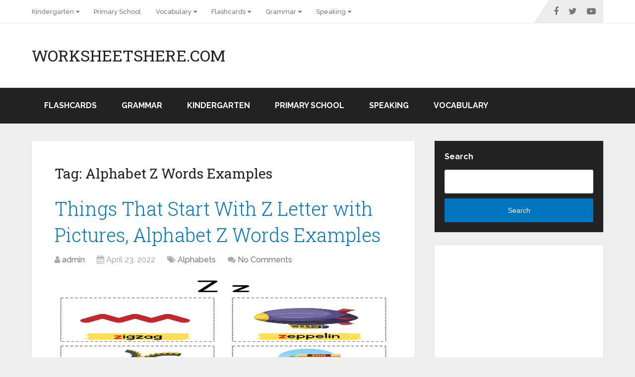

--- FILE ---
content_type: text/html; charset=UTF-8
request_url: https://worksheetshere.com/tag/alphabet-z-words-examples/
body_size: 13530
content:
<!DOCTYPE html>
<html class="no-js" lang="en-US">

<head itemscope itemtype="http://schema.org/WebSite">
	<meta charset="UTF-8">
	<!-- Always force latest IE rendering engine (even in intranet) & Chrome Frame -->
	<!--[if IE ]>
	<meta http-equiv="X-UA-Compatible" content="IE=edge,chrome=1">
	<![endif]-->
	<link rel="profile" href="http://gmpg.org/xfn/11" />
	
		
		
		
					<meta name="viewport" content="width=device-width, initial-scale=1">
			<meta name="apple-mobile-web-app-capable" content="yes">
			<meta name="apple-mobile-web-app-status-bar-style" content="black">
		
		
		<meta itemprop="name" content="WorksheetsHere.com" />

					<link rel="pingback" href="https://worksheetshere.com/xmlrpc.php" />
	<meta name='robots' content='index, follow, max-image-preview:large, max-snippet:-1, max-video-preview:-1' />
<script type="text/javascript">document.documentElement.className = document.documentElement.className.replace( /\bno-js\b/,'js' );</script>
	<!-- This site is optimized with the Yoast SEO plugin v18.3 - https://yoast.com/wordpress/plugins/seo/ -->
	<title>Alphabet Z Words Examples Archives - WorksheetsHere.com</title>
	<link rel="canonical" href="https://worksheetshere.com/tag/alphabet-z-words-examples/" />
	<meta property="og:locale" content="en_US" />
	<meta property="og:type" content="article" />
	<meta property="og:title" content="Alphabet Z Words Examples Archives - WorksheetsHere.com" />
	<meta property="og:url" content="https://worksheetshere.com/tag/alphabet-z-words-examples/" />
	<meta property="og:site_name" content="WorksheetsHere.com" />
	<meta name="twitter:card" content="summary_large_image" />
	<script type="application/ld+json" class="yoast-schema-graph">{"@context":"https://schema.org","@graph":[{"@type":"WebSite","@id":"https://worksheetshere.com/#website","url":"https://worksheetshere.com/","name":"WorksheetsHere.com","description":"All Kinds of Worksheets","potentialAction":[{"@type":"SearchAction","target":{"@type":"EntryPoint","urlTemplate":"https://worksheetshere.com/?s={search_term_string}"},"query-input":"required name=search_term_string"}],"inLanguage":"en-US"},{"@type":"CollectionPage","@id":"https://worksheetshere.com/tag/alphabet-z-words-examples/#webpage","url":"https://worksheetshere.com/tag/alphabet-z-words-examples/","name":"Alphabet Z Words Examples Archives - WorksheetsHere.com","isPartOf":{"@id":"https://worksheetshere.com/#website"},"breadcrumb":{"@id":"https://worksheetshere.com/tag/alphabet-z-words-examples/#breadcrumb"},"inLanguage":"en-US","potentialAction":[{"@type":"ReadAction","target":["https://worksheetshere.com/tag/alphabet-z-words-examples/"]}]},{"@type":"BreadcrumbList","@id":"https://worksheetshere.com/tag/alphabet-z-words-examples/#breadcrumb","itemListElement":[{"@type":"ListItem","position":1,"name":"Home","item":"https://worksheetshere.com/"},{"@type":"ListItem","position":2,"name":"Alphabet Z Words Examples"}]}]}</script>
	<!-- / Yoast SEO plugin. -->


<link rel="amphtml" href="https://worksheetshere.com/tag/alphabet-z-words-examples/amp/" /><meta name="generator" content="AMP for WP 1.0.77.42"/><link rel="alternate" type="application/rss+xml" title="WorksheetsHere.com &raquo; Feed" href="https://worksheetshere.com/feed/" />
<link rel="alternate" type="application/rss+xml" title="WorksheetsHere.com &raquo; Comments Feed" href="https://worksheetshere.com/comments/feed/" />
<link rel="alternate" type="application/rss+xml" title="WorksheetsHere.com &raquo; Alphabet Z Words Examples Tag Feed" href="https://worksheetshere.com/tag/alphabet-z-words-examples/feed/" />
<style id='wp-img-auto-sizes-contain-inline-css' type='text/css'>
img:is([sizes=auto i],[sizes^="auto," i]){contain-intrinsic-size:3000px 1500px}
/*# sourceURL=wp-img-auto-sizes-contain-inline-css */
</style>
<style id='wp-emoji-styles-inline-css' type='text/css'>

	img.wp-smiley, img.emoji {
		display: inline !important;
		border: none !important;
		box-shadow: none !important;
		height: 1em !important;
		width: 1em !important;
		margin: 0 0.07em !important;
		vertical-align: -0.1em !important;
		background: none !important;
		padding: 0 !important;
	}
/*# sourceURL=wp-emoji-styles-inline-css */
</style>
<style id='wp-block-library-inline-css' type='text/css'>
:root{--wp-block-synced-color:#7a00df;--wp-block-synced-color--rgb:122,0,223;--wp-bound-block-color:var(--wp-block-synced-color);--wp-editor-canvas-background:#ddd;--wp-admin-theme-color:#007cba;--wp-admin-theme-color--rgb:0,124,186;--wp-admin-theme-color-darker-10:#006ba1;--wp-admin-theme-color-darker-10--rgb:0,107,160.5;--wp-admin-theme-color-darker-20:#005a87;--wp-admin-theme-color-darker-20--rgb:0,90,135;--wp-admin-border-width-focus:2px}@media (min-resolution:192dpi){:root{--wp-admin-border-width-focus:1.5px}}.wp-element-button{cursor:pointer}:root .has-very-light-gray-background-color{background-color:#eee}:root .has-very-dark-gray-background-color{background-color:#313131}:root .has-very-light-gray-color{color:#eee}:root .has-very-dark-gray-color{color:#313131}:root .has-vivid-green-cyan-to-vivid-cyan-blue-gradient-background{background:linear-gradient(135deg,#00d084,#0693e3)}:root .has-purple-crush-gradient-background{background:linear-gradient(135deg,#34e2e4,#4721fb 50%,#ab1dfe)}:root .has-hazy-dawn-gradient-background{background:linear-gradient(135deg,#faaca8,#dad0ec)}:root .has-subdued-olive-gradient-background{background:linear-gradient(135deg,#fafae1,#67a671)}:root .has-atomic-cream-gradient-background{background:linear-gradient(135deg,#fdd79a,#004a59)}:root .has-nightshade-gradient-background{background:linear-gradient(135deg,#330968,#31cdcf)}:root .has-midnight-gradient-background{background:linear-gradient(135deg,#020381,#2874fc)}:root{--wp--preset--font-size--normal:16px;--wp--preset--font-size--huge:42px}.has-regular-font-size{font-size:1em}.has-larger-font-size{font-size:2.625em}.has-normal-font-size{font-size:var(--wp--preset--font-size--normal)}.has-huge-font-size{font-size:var(--wp--preset--font-size--huge)}.has-text-align-center{text-align:center}.has-text-align-left{text-align:left}.has-text-align-right{text-align:right}.has-fit-text{white-space:nowrap!important}#end-resizable-editor-section{display:none}.aligncenter{clear:both}.items-justified-left{justify-content:flex-start}.items-justified-center{justify-content:center}.items-justified-right{justify-content:flex-end}.items-justified-space-between{justify-content:space-between}.screen-reader-text{border:0;clip-path:inset(50%);height:1px;margin:-1px;overflow:hidden;padding:0;position:absolute;width:1px;word-wrap:normal!important}.screen-reader-text:focus{background-color:#ddd;clip-path:none;color:#444;display:block;font-size:1em;height:auto;left:5px;line-height:normal;padding:15px 23px 14px;text-decoration:none;top:5px;width:auto;z-index:100000}html :where(.has-border-color){border-style:solid}html :where([style*=border-top-color]){border-top-style:solid}html :where([style*=border-right-color]){border-right-style:solid}html :where([style*=border-bottom-color]){border-bottom-style:solid}html :where([style*=border-left-color]){border-left-style:solid}html :where([style*=border-width]){border-style:solid}html :where([style*=border-top-width]){border-top-style:solid}html :where([style*=border-right-width]){border-right-style:solid}html :where([style*=border-bottom-width]){border-bottom-style:solid}html :where([style*=border-left-width]){border-left-style:solid}html :where(img[class*=wp-image-]){height:auto;max-width:100%}:where(figure){margin:0 0 1em}html :where(.is-position-sticky){--wp-admin--admin-bar--position-offset:var(--wp-admin--admin-bar--height,0px)}@media screen and (max-width:600px){html :where(.is-position-sticky){--wp-admin--admin-bar--position-offset:0px}}

/*# sourceURL=wp-block-library-inline-css */
</style><style id='wp-block-categories-inline-css' type='text/css'>
.wp-block-categories{box-sizing:border-box}.wp-block-categories.alignleft{margin-right:2em}.wp-block-categories.alignright{margin-left:2em}.wp-block-categories.wp-block-categories-dropdown.aligncenter{text-align:center}.wp-block-categories .wp-block-categories__label{display:block;width:100%}
/*# sourceURL=https://worksheetshere.com/wp-includes/blocks/categories/style.min.css */
</style>
<style id='wp-block-heading-inline-css' type='text/css'>
h1:where(.wp-block-heading).has-background,h2:where(.wp-block-heading).has-background,h3:where(.wp-block-heading).has-background,h4:where(.wp-block-heading).has-background,h5:where(.wp-block-heading).has-background,h6:where(.wp-block-heading).has-background{padding:1.25em 2.375em}h1.has-text-align-left[style*=writing-mode]:where([style*=vertical-lr]),h1.has-text-align-right[style*=writing-mode]:where([style*=vertical-rl]),h2.has-text-align-left[style*=writing-mode]:where([style*=vertical-lr]),h2.has-text-align-right[style*=writing-mode]:where([style*=vertical-rl]),h3.has-text-align-left[style*=writing-mode]:where([style*=vertical-lr]),h3.has-text-align-right[style*=writing-mode]:where([style*=vertical-rl]),h4.has-text-align-left[style*=writing-mode]:where([style*=vertical-lr]),h4.has-text-align-right[style*=writing-mode]:where([style*=vertical-rl]),h5.has-text-align-left[style*=writing-mode]:where([style*=vertical-lr]),h5.has-text-align-right[style*=writing-mode]:where([style*=vertical-rl]),h6.has-text-align-left[style*=writing-mode]:where([style*=vertical-lr]),h6.has-text-align-right[style*=writing-mode]:where([style*=vertical-rl]){rotate:180deg}
/*# sourceURL=https://worksheetshere.com/wp-includes/blocks/heading/style.min.css */
</style>
<style id='wp-block-search-inline-css' type='text/css'>
.wp-block-search__button{margin-left:10px;word-break:normal}.wp-block-search__button.has-icon{line-height:0}.wp-block-search__button svg{height:1.25em;min-height:24px;min-width:24px;width:1.25em;fill:currentColor;vertical-align:text-bottom}:where(.wp-block-search__button){border:1px solid #ccc;padding:6px 10px}.wp-block-search__inside-wrapper{display:flex;flex:auto;flex-wrap:nowrap;max-width:100%}.wp-block-search__label{width:100%}.wp-block-search.wp-block-search__button-only .wp-block-search__button{box-sizing:border-box;display:flex;flex-shrink:0;justify-content:center;margin-left:0;max-width:100%}.wp-block-search.wp-block-search__button-only .wp-block-search__inside-wrapper{min-width:0!important;transition-property:width}.wp-block-search.wp-block-search__button-only .wp-block-search__input{flex-basis:100%;transition-duration:.3s}.wp-block-search.wp-block-search__button-only.wp-block-search__searchfield-hidden,.wp-block-search.wp-block-search__button-only.wp-block-search__searchfield-hidden .wp-block-search__inside-wrapper{overflow:hidden}.wp-block-search.wp-block-search__button-only.wp-block-search__searchfield-hidden .wp-block-search__input{border-left-width:0!important;border-right-width:0!important;flex-basis:0;flex-grow:0;margin:0;min-width:0!important;padding-left:0!important;padding-right:0!important;width:0!important}:where(.wp-block-search__input){appearance:none;border:1px solid #949494;flex-grow:1;font-family:inherit;font-size:inherit;font-style:inherit;font-weight:inherit;letter-spacing:inherit;line-height:inherit;margin-left:0;margin-right:0;min-width:3rem;padding:8px;text-decoration:unset!important;text-transform:inherit}:where(.wp-block-search__button-inside .wp-block-search__inside-wrapper){background-color:#fff;border:1px solid #949494;box-sizing:border-box;padding:4px}:where(.wp-block-search__button-inside .wp-block-search__inside-wrapper) .wp-block-search__input{border:none;border-radius:0;padding:0 4px}:where(.wp-block-search__button-inside .wp-block-search__inside-wrapper) .wp-block-search__input:focus{outline:none}:where(.wp-block-search__button-inside .wp-block-search__inside-wrapper) :where(.wp-block-search__button){padding:4px 8px}.wp-block-search.aligncenter .wp-block-search__inside-wrapper{margin:auto}.wp-block[data-align=right] .wp-block-search.wp-block-search__button-only .wp-block-search__inside-wrapper{float:right}
/*# sourceURL=https://worksheetshere.com/wp-includes/blocks/search/style.min.css */
</style>
<style id='wp-block-search-theme-inline-css' type='text/css'>
.wp-block-search .wp-block-search__label{font-weight:700}.wp-block-search__button{border:1px solid #ccc;padding:.375em .625em}
/*# sourceURL=https://worksheetshere.com/wp-includes/blocks/search/theme.min.css */
</style>
<style id='wp-block-group-inline-css' type='text/css'>
.wp-block-group{box-sizing:border-box}:where(.wp-block-group.wp-block-group-is-layout-constrained){position:relative}
/*# sourceURL=https://worksheetshere.com/wp-includes/blocks/group/style.min.css */
</style>
<style id='wp-block-group-theme-inline-css' type='text/css'>
:where(.wp-block-group.has-background){padding:1.25em 2.375em}
/*# sourceURL=https://worksheetshere.com/wp-includes/blocks/group/theme.min.css */
</style>
<style id='global-styles-inline-css' type='text/css'>
:root{--wp--preset--aspect-ratio--square: 1;--wp--preset--aspect-ratio--4-3: 4/3;--wp--preset--aspect-ratio--3-4: 3/4;--wp--preset--aspect-ratio--3-2: 3/2;--wp--preset--aspect-ratio--2-3: 2/3;--wp--preset--aspect-ratio--16-9: 16/9;--wp--preset--aspect-ratio--9-16: 9/16;--wp--preset--color--black: #000000;--wp--preset--color--cyan-bluish-gray: #abb8c3;--wp--preset--color--white: #ffffff;--wp--preset--color--pale-pink: #f78da7;--wp--preset--color--vivid-red: #cf2e2e;--wp--preset--color--luminous-vivid-orange: #ff6900;--wp--preset--color--luminous-vivid-amber: #fcb900;--wp--preset--color--light-green-cyan: #7bdcb5;--wp--preset--color--vivid-green-cyan: #00d084;--wp--preset--color--pale-cyan-blue: #8ed1fc;--wp--preset--color--vivid-cyan-blue: #0693e3;--wp--preset--color--vivid-purple: #9b51e0;--wp--preset--gradient--vivid-cyan-blue-to-vivid-purple: linear-gradient(135deg,rgb(6,147,227) 0%,rgb(155,81,224) 100%);--wp--preset--gradient--light-green-cyan-to-vivid-green-cyan: linear-gradient(135deg,rgb(122,220,180) 0%,rgb(0,208,130) 100%);--wp--preset--gradient--luminous-vivid-amber-to-luminous-vivid-orange: linear-gradient(135deg,rgb(252,185,0) 0%,rgb(255,105,0) 100%);--wp--preset--gradient--luminous-vivid-orange-to-vivid-red: linear-gradient(135deg,rgb(255,105,0) 0%,rgb(207,46,46) 100%);--wp--preset--gradient--very-light-gray-to-cyan-bluish-gray: linear-gradient(135deg,rgb(238,238,238) 0%,rgb(169,184,195) 100%);--wp--preset--gradient--cool-to-warm-spectrum: linear-gradient(135deg,rgb(74,234,220) 0%,rgb(151,120,209) 20%,rgb(207,42,186) 40%,rgb(238,44,130) 60%,rgb(251,105,98) 80%,rgb(254,248,76) 100%);--wp--preset--gradient--blush-light-purple: linear-gradient(135deg,rgb(255,206,236) 0%,rgb(152,150,240) 100%);--wp--preset--gradient--blush-bordeaux: linear-gradient(135deg,rgb(254,205,165) 0%,rgb(254,45,45) 50%,rgb(107,0,62) 100%);--wp--preset--gradient--luminous-dusk: linear-gradient(135deg,rgb(255,203,112) 0%,rgb(199,81,192) 50%,rgb(65,88,208) 100%);--wp--preset--gradient--pale-ocean: linear-gradient(135deg,rgb(255,245,203) 0%,rgb(182,227,212) 50%,rgb(51,167,181) 100%);--wp--preset--gradient--electric-grass: linear-gradient(135deg,rgb(202,248,128) 0%,rgb(113,206,126) 100%);--wp--preset--gradient--midnight: linear-gradient(135deg,rgb(2,3,129) 0%,rgb(40,116,252) 100%);--wp--preset--font-size--small: 13px;--wp--preset--font-size--medium: 20px;--wp--preset--font-size--large: 36px;--wp--preset--font-size--x-large: 42px;--wp--preset--spacing--20: 0.44rem;--wp--preset--spacing--30: 0.67rem;--wp--preset--spacing--40: 1rem;--wp--preset--spacing--50: 1.5rem;--wp--preset--spacing--60: 2.25rem;--wp--preset--spacing--70: 3.38rem;--wp--preset--spacing--80: 5.06rem;--wp--preset--shadow--natural: 6px 6px 9px rgba(0, 0, 0, 0.2);--wp--preset--shadow--deep: 12px 12px 50px rgba(0, 0, 0, 0.4);--wp--preset--shadow--sharp: 6px 6px 0px rgba(0, 0, 0, 0.2);--wp--preset--shadow--outlined: 6px 6px 0px -3px rgb(255, 255, 255), 6px 6px rgb(0, 0, 0);--wp--preset--shadow--crisp: 6px 6px 0px rgb(0, 0, 0);}:where(.is-layout-flex){gap: 0.5em;}:where(.is-layout-grid){gap: 0.5em;}body .is-layout-flex{display: flex;}.is-layout-flex{flex-wrap: wrap;align-items: center;}.is-layout-flex > :is(*, div){margin: 0;}body .is-layout-grid{display: grid;}.is-layout-grid > :is(*, div){margin: 0;}:where(.wp-block-columns.is-layout-flex){gap: 2em;}:where(.wp-block-columns.is-layout-grid){gap: 2em;}:where(.wp-block-post-template.is-layout-flex){gap: 1.25em;}:where(.wp-block-post-template.is-layout-grid){gap: 1.25em;}.has-black-color{color: var(--wp--preset--color--black) !important;}.has-cyan-bluish-gray-color{color: var(--wp--preset--color--cyan-bluish-gray) !important;}.has-white-color{color: var(--wp--preset--color--white) !important;}.has-pale-pink-color{color: var(--wp--preset--color--pale-pink) !important;}.has-vivid-red-color{color: var(--wp--preset--color--vivid-red) !important;}.has-luminous-vivid-orange-color{color: var(--wp--preset--color--luminous-vivid-orange) !important;}.has-luminous-vivid-amber-color{color: var(--wp--preset--color--luminous-vivid-amber) !important;}.has-light-green-cyan-color{color: var(--wp--preset--color--light-green-cyan) !important;}.has-vivid-green-cyan-color{color: var(--wp--preset--color--vivid-green-cyan) !important;}.has-pale-cyan-blue-color{color: var(--wp--preset--color--pale-cyan-blue) !important;}.has-vivid-cyan-blue-color{color: var(--wp--preset--color--vivid-cyan-blue) !important;}.has-vivid-purple-color{color: var(--wp--preset--color--vivid-purple) !important;}.has-black-background-color{background-color: var(--wp--preset--color--black) !important;}.has-cyan-bluish-gray-background-color{background-color: var(--wp--preset--color--cyan-bluish-gray) !important;}.has-white-background-color{background-color: var(--wp--preset--color--white) !important;}.has-pale-pink-background-color{background-color: var(--wp--preset--color--pale-pink) !important;}.has-vivid-red-background-color{background-color: var(--wp--preset--color--vivid-red) !important;}.has-luminous-vivid-orange-background-color{background-color: var(--wp--preset--color--luminous-vivid-orange) !important;}.has-luminous-vivid-amber-background-color{background-color: var(--wp--preset--color--luminous-vivid-amber) !important;}.has-light-green-cyan-background-color{background-color: var(--wp--preset--color--light-green-cyan) !important;}.has-vivid-green-cyan-background-color{background-color: var(--wp--preset--color--vivid-green-cyan) !important;}.has-pale-cyan-blue-background-color{background-color: var(--wp--preset--color--pale-cyan-blue) !important;}.has-vivid-cyan-blue-background-color{background-color: var(--wp--preset--color--vivid-cyan-blue) !important;}.has-vivid-purple-background-color{background-color: var(--wp--preset--color--vivid-purple) !important;}.has-black-border-color{border-color: var(--wp--preset--color--black) !important;}.has-cyan-bluish-gray-border-color{border-color: var(--wp--preset--color--cyan-bluish-gray) !important;}.has-white-border-color{border-color: var(--wp--preset--color--white) !important;}.has-pale-pink-border-color{border-color: var(--wp--preset--color--pale-pink) !important;}.has-vivid-red-border-color{border-color: var(--wp--preset--color--vivid-red) !important;}.has-luminous-vivid-orange-border-color{border-color: var(--wp--preset--color--luminous-vivid-orange) !important;}.has-luminous-vivid-amber-border-color{border-color: var(--wp--preset--color--luminous-vivid-amber) !important;}.has-light-green-cyan-border-color{border-color: var(--wp--preset--color--light-green-cyan) !important;}.has-vivid-green-cyan-border-color{border-color: var(--wp--preset--color--vivid-green-cyan) !important;}.has-pale-cyan-blue-border-color{border-color: var(--wp--preset--color--pale-cyan-blue) !important;}.has-vivid-cyan-blue-border-color{border-color: var(--wp--preset--color--vivid-cyan-blue) !important;}.has-vivid-purple-border-color{border-color: var(--wp--preset--color--vivid-purple) !important;}.has-vivid-cyan-blue-to-vivid-purple-gradient-background{background: var(--wp--preset--gradient--vivid-cyan-blue-to-vivid-purple) !important;}.has-light-green-cyan-to-vivid-green-cyan-gradient-background{background: var(--wp--preset--gradient--light-green-cyan-to-vivid-green-cyan) !important;}.has-luminous-vivid-amber-to-luminous-vivid-orange-gradient-background{background: var(--wp--preset--gradient--luminous-vivid-amber-to-luminous-vivid-orange) !important;}.has-luminous-vivid-orange-to-vivid-red-gradient-background{background: var(--wp--preset--gradient--luminous-vivid-orange-to-vivid-red) !important;}.has-very-light-gray-to-cyan-bluish-gray-gradient-background{background: var(--wp--preset--gradient--very-light-gray-to-cyan-bluish-gray) !important;}.has-cool-to-warm-spectrum-gradient-background{background: var(--wp--preset--gradient--cool-to-warm-spectrum) !important;}.has-blush-light-purple-gradient-background{background: var(--wp--preset--gradient--blush-light-purple) !important;}.has-blush-bordeaux-gradient-background{background: var(--wp--preset--gradient--blush-bordeaux) !important;}.has-luminous-dusk-gradient-background{background: var(--wp--preset--gradient--luminous-dusk) !important;}.has-pale-ocean-gradient-background{background: var(--wp--preset--gradient--pale-ocean) !important;}.has-electric-grass-gradient-background{background: var(--wp--preset--gradient--electric-grass) !important;}.has-midnight-gradient-background{background: var(--wp--preset--gradient--midnight) !important;}.has-small-font-size{font-size: var(--wp--preset--font-size--small) !important;}.has-medium-font-size{font-size: var(--wp--preset--font-size--medium) !important;}.has-large-font-size{font-size: var(--wp--preset--font-size--large) !important;}.has-x-large-font-size{font-size: var(--wp--preset--font-size--x-large) !important;}
/*# sourceURL=global-styles-inline-css */
</style>

<style id='classic-theme-styles-inline-css' type='text/css'>
/*! This file is auto-generated */
.wp-block-button__link{color:#fff;background-color:#32373c;border-radius:9999px;box-shadow:none;text-decoration:none;padding:calc(.667em + 2px) calc(1.333em + 2px);font-size:1.125em}.wp-block-file__button{background:#32373c;color:#fff;text-decoration:none}
/*# sourceURL=/wp-includes/css/classic-themes.min.css */
</style>
<link rel='stylesheet' id='schema-stylesheet-css' href='https://worksheetshere.com/wp-content/themes/mts_schema/style.css' type='text/css' media='all' />
<style id='schema-stylesheet-inline-css' type='text/css'>

		body {background-color:#eeeeee;}
		.main-header.regular_header, .regular_header #primary-navigation .navigation ul ul li {background-color:#ffffff;}
		.main-header.logo_in_nav_header, .logo_in_nav_header #primary-navigation .navigation ul ul li {background-color:#ffffff;}
		body {background-color:#eeeeee;}
		.pace .pace-progress, #mobile-menu-wrapper ul li a:hover, .pagination .page-numbers.current, .pagination a:hover, .single .pagination a:hover .current { background: #0274BE; }
		.postauthor h5, .textwidget a, .pnavigation2 a, .sidebar.c-4-12 a:hover, footer .widget li a:hover, .sidebar.c-4-12 a:hover, .reply a, .title a:hover, .post-info a:hover, .widget .thecomment, #tabber .inside li a:hover, .readMore a:hover, .fn a, a, a:hover, #secondary-navigation .navigation ul li a:hover, .readMore a, #primary-navigation a:hover, #secondary-navigation .navigation ul .current-menu-item a, .widget .wp_review_tab_widget_content a, .sidebar .wpt_widget_content a { color:#0274BE; }
		a#pull, #commentform input#submit, #mtscontact_submit, .mts-subscribe input[type='submit'], .widget_product_search input[type='submit'], #move-to-top:hover, .currenttext, .pagination a:hover, .pagination .nav-previous a:hover, .pagination .nav-next a:hover, #load-posts a:hover, .single .pagination a:hover .currenttext, .single .pagination > .current .currenttext, #tabber ul.tabs li a.selected, .tagcloud a, .wp-block-tag-cloud a, .navigation ul .sfHover a, .woocommerce a.button, .woocommerce-page a.button, .woocommerce button.button, .woocommerce-page button.button, .woocommerce input.button, .woocommerce-page input.button, .woocommerce #respond input#submit, .woocommerce-page #respond input#submit, .woocommerce #content input.button, .woocommerce-page #content input.button, .woocommerce .bypostauthor:after, #searchsubmit, .woocommerce nav.woocommerce-pagination ul li span.current, .woocommerce-page nav.woocommerce-pagination ul li span.current, .woocommerce #content nav.woocommerce-pagination ul li span.current, .woocommerce-page #content nav.woocommerce-pagination ul li span.current, .woocommerce nav.woocommerce-pagination ul li a:hover, .woocommerce-page nav.woocommerce-pagination ul li a:hover, .woocommerce #content nav.woocommerce-pagination ul li a:hover, .woocommerce-page #content nav.woocommerce-pagination ul li a:hover, .woocommerce nav.woocommerce-pagination ul li a:focus, .woocommerce-page nav.woocommerce-pagination ul li a:focus, .woocommerce #content nav.woocommerce-pagination ul li a:focus, .woocommerce-page #content nav.woocommerce-pagination ul li a:focus, .woocommerce a.button, .woocommerce-page a.button, .woocommerce button.button, .woocommerce-page button.button, .woocommerce input.button, .woocommerce-page input.button, .woocommerce #respond input#submit, .woocommerce-page #respond input#submit, .woocommerce #content input.button, .woocommerce-page #content input.button, .latestPost-review-wrapper, .latestPost .review-type-circle.latestPost-review-wrapper, #wpmm-megamenu .review-total-only, .sbutton, #searchsubmit, .widget .wpt_widget_content #tags-tab-content ul li a, .widget .review-total-only.large-thumb, #add_payment_method .wc-proceed-to-checkout a.checkout-button, .woocommerce-cart .wc-proceed-to-checkout a.checkout-button, .woocommerce-checkout .wc-proceed-to-checkout a.checkout-button, .woocommerce #respond input#submit.alt:hover, .woocommerce a.button.alt:hover, .woocommerce button.button.alt:hover, .woocommerce input.button.alt:hover, .woocommerce #respond input#submit.alt, .woocommerce a.button.alt, .woocommerce button.button.alt, .woocommerce input.button.alt, .woocommerce-account .woocommerce-MyAccount-navigation li.is-active, .woocommerce-product-search button[type='submit'], .woocommerce .woocommerce-widget-layered-nav-dropdown__submit, .wp-block-search .wp-block-search__button { background-color:#0274BE; color: #fff!important; }
		.related-posts .title a:hover, .latestPost .title a { color: #0274BE; }
		.navigation #wpmm-megamenu .wpmm-pagination a { background-color: #0274BE!important; }
		#header .sbutton, #secondary-navigation .ajax-search-results li a:hover { color: #0274BE!important; }
		footer {background-color:#222222; }
		
		.copyrights { background-color: #ffffff; }
		.flex-control-thumbs .flex-active{ border-top:3px solid #0274BE;}
		.wpmm-megamenu-showing.wpmm-light-scheme { background-color:#0274BE!important; }
		.regular_header #header {background-color:#222222; }
		.logo_in_nav_header #header {background-color:#222222; }
		
		.shareit { top: 282px; left: auto; margin: 0 0 0 -135px; width: 90px; position: fixed; padding: 5px; border:none; border-right: 0;}
		.share-item {margin: 2px;} .shareit.modern, .shareit.circular { margin: 0 0 0 -146px }
		
		.bypostauthor > div { overflow: hidden; padding: 3%; background: #222; width: 100%; color: #AAA; box-sizing: border-box; }
		.bypostauthor:after { content: "\f044"; position: absolute; font-family: fontawesome; right: 0; top: 0; padding: 1px 10px; color: #535353; font-size: 32px; }
		
		@media screen and (max-width:865px) { #catcher { height: 0px!important } .sticky-navigation-active { position: relative!important; top: 0px!important } }
		
	
/*# sourceURL=schema-stylesheet-inline-css */
</style>
<link rel='stylesheet' id='responsive-css' href='https://worksheetshere.com/wp-content/themes/mts_schema/css/responsive.css' type='text/css' media='all' />
<link rel='stylesheet' id='fontawesome-css' href='https://worksheetshere.com/wp-content/themes/mts_schema/css/font-awesome.min.css' type='text/css' media='all' />
<script type="text/javascript" src="https://worksheetshere.com/wp-includes/js/jquery/jquery.min.js" id="jquery-core-js"></script>
<script type="text/javascript" src="https://worksheetshere.com/wp-includes/js/jquery/jquery-migrate.min.js" id="jquery-migrate-js"></script>
<link rel="https://api.w.org/" href="https://worksheetshere.com/wp-json/" /><link rel="alternate" title="JSON" type="application/json" href="https://worksheetshere.com/wp-json/wp/v2/tags/2097" /><link rel="EditURI" type="application/rsd+xml" title="RSD" href="https://worksheetshere.com/xmlrpc.php?rsd" />
<meta name="generator" content="WordPress 6.9" />
<link href="//fonts.googleapis.com/css?family=Roboto+Slab:normal|Raleway:500|Raleway:700|Roboto+Slab:300&amp;subset=latin&display=swap" rel="stylesheet" type="text/css">
<style type="text/css">
#logo a { font-family: 'Roboto Slab'; font-weight: normal; font-size: 32px; color: #222;text-transform: uppercase; }
#primary-navigation a, .mts-cart { font-family: 'Raleway'; font-weight: 500; font-size: 13px; color: #777; }
#secondary-navigation a { font-family: 'Raleway'; font-weight: 700; font-size: 16px; color: #fff;text-transform: uppercase; }
.latestPost .title a { font-family: 'Roboto Slab'; font-weight: 300; font-size: 38px; color: #0274BE; }
.single-title { font-family: 'Roboto Slab'; font-weight: 300; font-size: 38px; color: #222; }
body { font-family: 'Raleway'; font-weight: 500; font-size: 16px; color: #444444; }
#sidebar .widget h3 { font-family: 'Roboto Slab'; font-weight: normal; font-size: 20px; color: #222222;text-transform: uppercase; }
#sidebar .widget { font-family: 'Raleway'; font-weight: 500; font-size: 16px; color: #444444; }
.footer-widgets h3 { font-family: 'Roboto Slab'; font-weight: normal; font-size: 18px; color: #ffffff;text-transform: uppercase; }
.f-widget a, footer .wpt_widget_content a, footer .wp_review_tab_widget_content a, footer .wpt_tab_widget_content a, footer .widget .wp_review_tab_widget_content a { font-family: 'Raleway'; font-weight: 500; font-size: 16px; color: #999999; }
.footer-widgets, .f-widget .top-posts .comment_num, footer .meta, footer .twitter_time, footer .widget .wpt_widget_content .wpt-postmeta, footer .widget .wpt_comment_content, footer .widget .wpt_excerpt, footer .wp_review_tab_widget_content .wp-review-tab-postmeta, footer .advanced-recent-posts p, footer .popular-posts p, footer .category-posts p { font-family: 'Raleway'; font-weight: 500; font-size: 16px; color: #777777; }
#copyright-note { font-family: 'Raleway'; font-weight: 500; font-size: 14px; color: #7e7d7d; }
h1 { font-family: 'Roboto Slab'; font-weight: normal; font-size: 28px; color: #222222; }
h2 { font-family: 'Roboto Slab'; font-weight: normal; font-size: 24px; color: #222222; }
h3 { font-family: 'Roboto Slab'; font-weight: normal; font-size: 22px; color: #222222; }
h4 { font-family: 'Roboto Slab'; font-weight: normal; font-size: 20px; color: #222222; }
h5 { font-family: 'Roboto Slab'; font-weight: normal; font-size: 18px; color: #222222; }
h6 { font-family: 'Roboto Slab'; font-weight: normal; font-size: 16px; color: #222222; }
</style>
<!-- Google tag (gtag.js) -->
<script async src="https://www.googletagmanager.com/gtag/js?id=UA-223290509-1"></script>
<script>
  window.dataLayer = window.dataLayer || [];
  function gtag(){dataLayer.push(arguments);}
  gtag('js', new Date());

  gtag('config', 'UA-223290509-1');
</script>
</head>

<body id="blog" class="archive tag tag-alphabet-z-words-examples tag-2097 wp-embed-responsive wp-theme-mts_schema main" itemscope itemtype="http://schema.org/WebPage">
	<div class="main-container">
		
									<header id="site-header" class="main-header regular_header" role="banner" itemscope itemtype="http://schema.org/WPHeader">
											<div id="primary-nav">
							<div class="container">
								<div id="primary-navigation" class="primary-navigation" role="navigation" itemscope itemtype="http://schema.org/SiteNavigationElement">
									<nav class="navigation clearfix">
										<ul id="menu-menu-1" class="menu clearfix"><li id="menu-item-8" class="menu-item menu-item-type-taxonomy menu-item-object-category menu-item-has-children menu-item-8"><a href="https://worksheetshere.com/category/kindergarten/">Kindergarten</a>
<ul class="sub-menu">
	<li id="menu-item-9" class="menu-item menu-item-type-taxonomy menu-item-object-category menu-item-9"><a href="https://worksheetshere.com/category/kindergarten/alphabets/">Alphabets</a></li>
	<li id="menu-item-3023" class="menu-item menu-item-type-taxonomy menu-item-object-category menu-item-3023"><a href="https://worksheetshere.com/category/kindergarten/phonics/">Phonics</a></li>
	<li id="menu-item-10" class="menu-item menu-item-type-taxonomy menu-item-object-category menu-item-10"><a href="https://worksheetshere.com/category/kindergarten/coloring/">Coloring</a></li>
	<li id="menu-item-11" class="menu-item menu-item-type-taxonomy menu-item-object-category menu-item-11"><a href="https://worksheetshere.com/category/kindergarten/cutting/">Cutting</a></li>
	<li id="menu-item-12" class="menu-item menu-item-type-taxonomy menu-item-object-category menu-item-12"><a href="https://worksheetshere.com/category/kindergarten/drawing/">Drawing</a></li>
	<li id="menu-item-13" class="menu-item menu-item-type-taxonomy menu-item-object-category menu-item-13"><a href="https://worksheetshere.com/category/kindergarten/numbers/">Numbers</a></li>
	<li id="menu-item-190" class="menu-item menu-item-type-taxonomy menu-item-object-category menu-item-190"><a href="https://worksheetshere.com/category/kindergarten/matching/">Matching</a></li>
	<li id="menu-item-1609" class="menu-item menu-item-type-taxonomy menu-item-object-category menu-item-1609"><a href="https://worksheetshere.com/category/kindergarten/scramble/">Scramble</a></li>
	<li id="menu-item-1653" class="menu-item menu-item-type-taxonomy menu-item-object-category menu-item-1653"><a href="https://worksheetshere.com/category/kindergarten/tracing/">Tracing</a></li>
	<li id="menu-item-2146" class="menu-item menu-item-type-taxonomy menu-item-object-category menu-item-2146"><a href="https://worksheetshere.com/category/kindergarten/shadow/">Shadow</a></li>
	<li id="menu-item-3278" class="menu-item menu-item-type-taxonomy menu-item-object-category menu-item-3278"><a href="https://worksheetshere.com/category/kindergarten/missing-letters/">Missing Letters</a></li>
	<li id="menu-item-5368" class="menu-item menu-item-type-taxonomy menu-item-object-category menu-item-5368"><a href="https://worksheetshere.com/category/kindergarten/finding/">Finding</a></li>
	<li id="menu-item-5369" class="menu-item menu-item-type-taxonomy menu-item-object-category menu-item-5369"><a href="https://worksheetshere.com/category/kindergarten/shapes/">Shapes</a></li>
</ul>
</li>
<li id="menu-item-14" class="menu-item menu-item-type-taxonomy menu-item-object-category menu-item-14"><a href="https://worksheetshere.com/category/primary-school/">Primary School</a></li>
<li id="menu-item-38" class="menu-item menu-item-type-taxonomy menu-item-object-category menu-item-has-children menu-item-38"><a href="https://worksheetshere.com/category/vocabulary/">Vocabulary</a>
<ul class="sub-menu">
	<li id="menu-item-1983" class="menu-item menu-item-type-taxonomy menu-item-object-category menu-item-1983"><a href="https://worksheetshere.com/category/vocabulary/verbs/">Verbs</a></li>
	<li id="menu-item-1988" class="menu-item menu-item-type-taxonomy menu-item-object-category menu-item-1988"><a href="https://worksheetshere.com/category/vocabulary/opposites/">Opposites</a></li>
	<li id="menu-item-1989" class="menu-item menu-item-type-taxonomy menu-item-object-category menu-item-1989"><a href="https://worksheetshere.com/category/vocabulary/synonyms/">Synonyms</a></li>
	<li id="menu-item-3282" class="menu-item menu-item-type-taxonomy menu-item-object-category menu-item-3282"><a href="https://worksheetshere.com/category/vocabulary/homophones/">Homophones</a></li>
	<li id="menu-item-3283" class="menu-item menu-item-type-taxonomy menu-item-object-category menu-item-3283"><a href="https://worksheetshere.com/category/vocabulary/nouns/">Nouns</a></li>
	<li id="menu-item-4356" class="menu-item menu-item-type-taxonomy menu-item-object-category menu-item-4356"><a href="https://worksheetshere.com/category/vocabulary/adjectives/">Adjectives</a></li>
	<li id="menu-item-4357" class="menu-item menu-item-type-taxonomy menu-item-object-category menu-item-4357"><a href="https://worksheetshere.com/category/vocabulary/collocations/">Collocations</a></li>
	<li id="menu-item-5370" class="menu-item menu-item-type-taxonomy menu-item-object-category menu-item-5370"><a href="https://worksheetshere.com/category/vocabulary/animals/">Animals</a></li>
	<li id="menu-item-5371" class="menu-item menu-item-type-taxonomy menu-item-object-category menu-item-5371"><a href="https://worksheetshere.com/category/vocabulary/homophones/">Homophones</a></li>
	<li id="menu-item-5372" class="menu-item menu-item-type-taxonomy menu-item-object-category menu-item-5372"><a href="https://worksheetshere.com/category/vocabulary/symbols-and-signs/">Symbols and Signs</a></li>
</ul>
</li>
<li id="menu-item-249" class="menu-item menu-item-type-taxonomy menu-item-object-category menu-item-has-children menu-item-249"><a href="https://worksheetshere.com/category/flashcards/">Flashcards</a>
<ul class="sub-menu">
	<li id="menu-item-1990" class="menu-item menu-item-type-taxonomy menu-item-object-category menu-item-1990"><a href="https://worksheetshere.com/category/flashcards/animals-flashcards/">Animals Flashcards</a></li>
	<li id="menu-item-1991" class="menu-item menu-item-type-taxonomy menu-item-object-category menu-item-1991"><a href="https://worksheetshere.com/category/flashcards/colors-flashcards/">Colors Flashcards</a></li>
	<li id="menu-item-1992" class="menu-item menu-item-type-taxonomy menu-item-object-category menu-item-1992"><a href="https://worksheetshere.com/category/flashcards/transportation-flashcards/">Transportation Flashcards</a></li>
	<li id="menu-item-1993" class="menu-item menu-item-type-taxonomy menu-item-object-category menu-item-1993"><a href="https://worksheetshere.com/category/flashcards/sports-flashcards/">Sports Flashcards</a></li>
	<li id="menu-item-2147" class="menu-item menu-item-type-taxonomy menu-item-object-category menu-item-2147"><a href="https://worksheetshere.com/category/flashcards/school-flashcards/">School Flashcards</a></li>
	<li id="menu-item-2504" class="menu-item menu-item-type-taxonomy menu-item-object-category menu-item-2504"><a href="https://worksheetshere.com/category/flashcards/verbs-flashcards/">Verbs Flashcards</a></li>
	<li id="menu-item-2503" class="menu-item menu-item-type-taxonomy menu-item-object-category menu-item-2503"><a href="https://worksheetshere.com/category/flashcards/kitchen-tools/">Kitchen Tools</a></li>
	<li id="menu-item-3022" class="menu-item menu-item-type-taxonomy menu-item-object-category menu-item-3022"><a href="https://worksheetshere.com/category/flashcards/fruits-flashcards/">Fruits Flashcards</a></li>
	<li id="menu-item-3279" class="menu-item menu-item-type-taxonomy menu-item-object-category menu-item-3279"><a href="https://worksheetshere.com/category/flashcards/jobs-occupations-flashcards/">Jobs &amp; Occupations Flashcards</a></li>
	<li id="menu-item-4355" class="menu-item menu-item-type-taxonomy menu-item-object-category menu-item-4355"><a href="https://worksheetshere.com/category/flashcards/clothes-flashcards/">Clothes Flashcards</a></li>
</ul>
</li>
<li id="menu-item-1984" class="menu-item menu-item-type-taxonomy menu-item-object-category menu-item-has-children menu-item-1984"><a href="https://worksheetshere.com/category/grammar/">Grammar</a>
<ul class="sub-menu">
	<li id="menu-item-1985" class="menu-item menu-item-type-taxonomy menu-item-object-category menu-item-1985"><a href="https://worksheetshere.com/category/grammar/articles/">Articles</a></li>
	<li id="menu-item-1986" class="menu-item menu-item-type-taxonomy menu-item-object-category menu-item-1986"><a href="https://worksheetshere.com/category/grammar/pronouns/">Pronouns</a></li>
	<li id="menu-item-1987" class="menu-item menu-item-type-taxonomy menu-item-object-category menu-item-1987"><a href="https://worksheetshere.com/category/grammar/prepositions/">Prepositions</a></li>
	<li id="menu-item-3280" class="menu-item menu-item-type-taxonomy menu-item-object-category menu-item-3280"><a href="https://worksheetshere.com/category/grammar/sentences/">Sentences</a></li>
	<li id="menu-item-3281" class="menu-item menu-item-type-taxonomy menu-item-object-category menu-item-3281"><a href="https://worksheetshere.com/category/grammar/tenses/">Tenses</a></li>
	<li id="menu-item-5374" class="menu-item menu-item-type-taxonomy menu-item-object-category menu-item-5374"><a href="https://worksheetshere.com/category/grammar/conjunctions/">Conjunctions</a></li>
	<li id="menu-item-5375" class="menu-item menu-item-type-taxonomy menu-item-object-category menu-item-5375"><a href="https://worksheetshere.com/category/grammar/contractions/">Contractions</a></li>
	<li id="menu-item-5376" class="menu-item menu-item-type-taxonomy menu-item-object-category menu-item-5376"><a href="https://worksheetshere.com/category/grammar/modals/">Modals</a></li>
</ul>
</li>
<li id="menu-item-4354" class="menu-item menu-item-type-taxonomy menu-item-object-category menu-item-has-children menu-item-4354"><a href="https://worksheetshere.com/category/speaking/">Speaking</a>
<ul class="sub-menu">
	<li id="menu-item-5373" class="menu-item menu-item-type-taxonomy menu-item-object-category menu-item-5373"><a href="https://worksheetshere.com/category/speaking/slangs/">Slangs</a></li>
</ul>
</li>
</ul>																					<div class="header-social-icons">
																																				<a href="#" class="header-facebook" target="_blank">
														<span class="fa fa-facebook"></span>
													</a>
																																																<a href="#" class="header-twitter" target="_blank">
														<span class="fa fa-twitter"></span>
													</a>
																																																<a href="#" class="header-youtube-play" target="_blank">
														<span class="fa fa-youtube-play"></span>
													</a>
																																		</div>
																													</nav>
								</div>
							</div>
						</div>
												<div id="regular-header">
							<div class="container">
								<div class="logo-wrap">
																				<h2 id="logo" class="text-logo" itemprop="headline">
												<a href="https://worksheetshere.com">WorksheetsHere.com</a>
											</h2><!-- END #logo -->
																			</div>
																	<div class="widget-header"><script async src="https://pagead2.googlesyndication.com/pagead/js/adsbygoogle.js?client=ca-pub-8532149084245924"
     crossorigin="anonymous"></script>
<!-- worksheetshere esnek -->
<ins class="adsbygoogle"
     style="display:block"
     data-ad-client="ca-pub-8532149084245924"
     data-ad-slot="2990348000"
     data-ad-format="auto"
     data-full-width-responsive="true"></ins>
<script>
     (adsbygoogle = window.adsbygoogle || []).push({});
</script></div>
															</div>
						</div>
												<div id="header">
												<div class="container">
							
							<div id="secondary-navigation" class="secondary-navigation" role="navigation" itemscope itemtype="http://schema.org/SiteNavigationElement">
								<a href="#" id="pull" class="toggle-mobile-menu">Menu</a>
																	<nav class="navigation clearfix">
																					<ul class="menu clearfix">
													<li class="cat-item cat-item-204"><a href="https://worksheetshere.com/category/flashcards/">Flashcards</a>
<ul class='children'>
	<li class="cat-item cat-item-1061"><a href="https://worksheetshere.com/category/flashcards/animals-flashcards/">Animals Flashcards</a>
</li>
	<li class="cat-item cat-item-2270"><a href="https://worksheetshere.com/category/flashcards/clothes-flashcards/">Clothes Flashcards</a>
</li>
	<li class="cat-item cat-item-1062"><a href="https://worksheetshere.com/category/flashcards/colors-flashcards/">Colors Flashcards</a>
</li>
	<li class="cat-item cat-item-1551"><a href="https://worksheetshere.com/category/flashcards/fruits-flashcards/">Fruits Flashcards</a>
</li>
	<li class="cat-item cat-item-2694"><a href="https://worksheetshere.com/category/flashcards/home-flashcards/">Home Flashcards</a>
</li>
	<li class="cat-item cat-item-1772"><a href="https://worksheetshere.com/category/flashcards/jobs-occupations-flashcards/">Jobs &amp; Occupations Flashcards</a>
</li>
	<li class="cat-item cat-item-1336"><a href="https://worksheetshere.com/category/flashcards/kitchen-tools/">Kitchen Tools</a>
</li>
	<li class="cat-item cat-item-2523"><a href="https://worksheetshere.com/category/flashcards/musical-instruments/">Musical Instruments</a>
</li>
	<li class="cat-item cat-item-1153"><a href="https://worksheetshere.com/category/flashcards/school-flashcards/">School Flashcards</a>
</li>
	<li class="cat-item cat-item-1064"><a href="https://worksheetshere.com/category/flashcards/sports-flashcards/">Sports Flashcards</a>
</li>
	<li class="cat-item cat-item-1063"><a href="https://worksheetshere.com/category/flashcards/transportation-flashcards/">Transportation Flashcards</a>
</li>
	<li class="cat-item cat-item-2516"><a href="https://worksheetshere.com/category/flashcards/vegetables-flashcards/">Vegetables Flashcards</a>
</li>
	<li class="cat-item cat-item-1361"><a href="https://worksheetshere.com/category/flashcards/verbs-flashcards/">Verbs Flashcards</a>
</li>
</ul>
</li>
	<li class="cat-item cat-item-478"><a href="https://worksheetshere.com/category/grammar/">Grammar</a>
<ul class='children'>
	<li class="cat-item cat-item-4514"><a href="https://worksheetshere.com/category/grammar/active-passive-voice/">Active &amp; Passive Voice</a>
</li>
	<li class="cat-item cat-item-1056"><a href="https://worksheetshere.com/category/grammar/articles/">Articles</a>
</li>
	<li class="cat-item cat-item-4907"><a href="https://worksheetshere.com/category/grammar/conditionals/">Conditionals</a>
</li>
	<li class="cat-item cat-item-3027"><a href="https://worksheetshere.com/category/grammar/conjunctions/">Conjunctions</a>
</li>
	<li class="cat-item cat-item-2613"><a href="https://worksheetshere.com/category/grammar/contractions/">Contractions</a>
</li>
	<li class="cat-item cat-item-4646"><a href="https://worksheetshere.com/category/grammar/determiners/">Determiners</a>
</li>
	<li class="cat-item cat-item-4872"><a href="https://worksheetshere.com/category/grammar/direct-indirect-speech/">Direct &amp; Indirect Speech</a>
</li>
	<li class="cat-item cat-item-4085"><a href="https://worksheetshere.com/category/grammar/gerund-infinitive/">Gerund &amp; Infinitive</a>
</li>
	<li class="cat-item cat-item-2877"><a href="https://worksheetshere.com/category/grammar/modals/">Modals</a>
</li>
	<li class="cat-item cat-item-3675"><a href="https://worksheetshere.com/category/grammar/prefixes-suffixes/">Prefixes &amp; Suffixes</a>
</li>
	<li class="cat-item cat-item-1058"><a href="https://worksheetshere.com/category/grammar/prepositions/">Prepositions</a>
</li>
	<li class="cat-item cat-item-1057"><a href="https://worksheetshere.com/category/grammar/pronouns/">Pronouns</a>
</li>
	<li class="cat-item cat-item-4617"><a href="https://worksheetshere.com/category/grammar/quantifiers/">Quantifiers</a>
</li>
	<li class="cat-item cat-item-1780"><a href="https://worksheetshere.com/category/grammar/sentences/">Sentences</a>
</li>
	<li class="cat-item cat-item-1768"><a href="https://worksheetshere.com/category/grammar/tenses/">Tenses</a>
</li>
</ul>
</li>
	<li class="cat-item cat-item-1"><a href="https://worksheetshere.com/category/kindergarten/">Kindergarten</a>
<ul class='children'>
	<li class="cat-item cat-item-4"><a href="https://worksheetshere.com/category/kindergarten/alphabets/">Alphabets</a>
</li>
	<li class="cat-item cat-item-7"><a href="https://worksheetshere.com/category/kindergarten/coloring/">Coloring</a>
</li>
	<li class="cat-item cat-item-8"><a href="https://worksheetshere.com/category/kindergarten/cutting/">Cutting</a>
</li>
	<li class="cat-item cat-item-6"><a href="https://worksheetshere.com/category/kindergarten/drawing/">Drawing</a>
</li>
	<li class="cat-item cat-item-2885"><a href="https://worksheetshere.com/category/kindergarten/finding/">Finding</a>
</li>
	<li class="cat-item cat-item-150"><a href="https://worksheetshere.com/category/kindergarten/matching/">Matching</a>
</li>
	<li class="cat-item cat-item-3639"><a href="https://worksheetshere.com/category/kindergarten/math/">Math</a>
</li>
	<li class="cat-item cat-item-1853"><a href="https://worksheetshere.com/category/kindergarten/missing-letters/">Missing Letters</a>
</li>
	<li class="cat-item cat-item-5"><a href="https://worksheetshere.com/category/kindergarten/numbers/">Numbers</a>
</li>
	<li class="cat-item cat-item-1681"><a href="https://worksheetshere.com/category/kindergarten/phonics/">Phonics</a>
</li>
	<li class="cat-item cat-item-674"><a href="https://worksheetshere.com/category/kindergarten/scramble/">Scramble</a>
</li>
	<li class="cat-item cat-item-1138"><a href="https://worksheetshere.com/category/kindergarten/shadow/">Shadow</a>
</li>
	<li class="cat-item cat-item-2827"><a href="https://worksheetshere.com/category/kindergarten/shapes/">Shapes</a>
</li>
	<li class="cat-item cat-item-854"><a href="https://worksheetshere.com/category/kindergarten/tracing/">Tracing</a>
</li>
	<li class="cat-item cat-item-3181"><a href="https://worksheetshere.com/category/kindergarten/vowels/">Vowels</a>
</li>
</ul>
</li>
	<li class="cat-item cat-item-3"><a href="https://worksheetshere.com/category/primary-school/">Primary School</a>
</li>
	<li class="cat-item cat-item-316"><a href="https://worksheetshere.com/category/speaking/">Speaking</a>
<ul class='children'>
	<li class="cat-item cat-item-4876"><a href="https://worksheetshere.com/category/speaking/interjections/">Interjections</a>
</li>
	<li class="cat-item cat-item-3945"><a href="https://worksheetshere.com/category/speaking/phrases/">Phrases</a>
</li>
	<li class="cat-item cat-item-3081"><a href="https://worksheetshere.com/category/speaking/slangs/">Slangs</a>
</li>
	<li class="cat-item cat-item-3430"><a href="https://worksheetshere.com/category/speaking/ways-to-say/">Ways to Say</a>
</li>
</ul>
</li>
	<li class="cat-item cat-item-21"><a href="https://worksheetshere.com/category/vocabulary/">Vocabulary</a>
<ul class='children'>
	<li class="cat-item cat-item-3565"><a href="https://worksheetshere.com/category/vocabulary/abbreviations/">Abbreviations</a>
</li>
	<li class="cat-item cat-item-2285"><a href="https://worksheetshere.com/category/vocabulary/adjectives/">Adjectives</a>
</li>
	<li class="cat-item cat-item-3434"><a href="https://worksheetshere.com/category/vocabulary/adverbs/">Adverbs</a>
</li>
	<li class="cat-item cat-item-2605"><a href="https://worksheetshere.com/category/vocabulary/animals/">Animals</a>
</li>
	<li class="cat-item cat-item-3569"><a href="https://worksheetshere.com/category/vocabulary/collective-nouns/">Collective Nouns</a>
</li>
	<li class="cat-item cat-item-2288"><a href="https://worksheetshere.com/category/vocabulary/collocations/">Collocations</a>
</li>
	<li class="cat-item cat-item-4884"><a href="https://worksheetshere.com/category/vocabulary/compound-words/">Compound Words</a>
</li>
	<li class="cat-item cat-item-3871"><a href="https://worksheetshere.com/category/vocabulary/homonyms/">Homonyms</a>
</li>
	<li class="cat-item cat-item-1526"><a href="https://worksheetshere.com/category/vocabulary/homophones/">Homophones</a>
</li>
	<li class="cat-item cat-item-3618"><a href="https://worksheetshere.com/category/vocabulary/idioms/">Idioms</a>
</li>
	<li class="cat-item cat-item-1376"><a href="https://worksheetshere.com/category/vocabulary/nouns/">Nouns</a>
</li>
	<li class="cat-item cat-item-1059"><a href="https://worksheetshere.com/category/vocabulary/opposites/">Opposites</a>
</li>
	<li class="cat-item cat-item-3516"><a href="https://worksheetshere.com/category/vocabulary/phrasal-verbs/">Phrasal Verbs</a>
</li>
	<li class="cat-item cat-item-4705"><a href="https://worksheetshere.com/category/vocabulary/silent-letters/">Silent Letters</a>
</li>
	<li class="cat-item cat-item-2823"><a href="https://worksheetshere.com/category/vocabulary/symbols-and-signs/">Symbols and Signs</a>
</li>
	<li class="cat-item cat-item-1060"><a href="https://worksheetshere.com/category/vocabulary/synonyms/">Synonyms</a>
</li>
	<li class="cat-item cat-item-1055"><a href="https://worksheetshere.com/category/vocabulary/verbs/">Verbs</a>
</li>
</ul>
</li>
											</ul>
																				</nav>
									<nav class="navigation mobile-only clearfix mobile-menu-wrapper">
										<ul id="menu-menu-2" class="menu clearfix"><li class="menu-item menu-item-type-taxonomy menu-item-object-category menu-item-has-children menu-item-8"><a href="https://worksheetshere.com/category/kindergarten/">Kindergarten</a>
<ul class="sub-menu">
	<li class="menu-item menu-item-type-taxonomy menu-item-object-category menu-item-9"><a href="https://worksheetshere.com/category/kindergarten/alphabets/">Alphabets</a></li>
	<li class="menu-item menu-item-type-taxonomy menu-item-object-category menu-item-3023"><a href="https://worksheetshere.com/category/kindergarten/phonics/">Phonics</a></li>
	<li class="menu-item menu-item-type-taxonomy menu-item-object-category menu-item-10"><a href="https://worksheetshere.com/category/kindergarten/coloring/">Coloring</a></li>
	<li class="menu-item menu-item-type-taxonomy menu-item-object-category menu-item-11"><a href="https://worksheetshere.com/category/kindergarten/cutting/">Cutting</a></li>
	<li class="menu-item menu-item-type-taxonomy menu-item-object-category menu-item-12"><a href="https://worksheetshere.com/category/kindergarten/drawing/">Drawing</a></li>
	<li class="menu-item menu-item-type-taxonomy menu-item-object-category menu-item-13"><a href="https://worksheetshere.com/category/kindergarten/numbers/">Numbers</a></li>
	<li class="menu-item menu-item-type-taxonomy menu-item-object-category menu-item-190"><a href="https://worksheetshere.com/category/kindergarten/matching/">Matching</a></li>
	<li class="menu-item menu-item-type-taxonomy menu-item-object-category menu-item-1609"><a href="https://worksheetshere.com/category/kindergarten/scramble/">Scramble</a></li>
	<li class="menu-item menu-item-type-taxonomy menu-item-object-category menu-item-1653"><a href="https://worksheetshere.com/category/kindergarten/tracing/">Tracing</a></li>
	<li class="menu-item menu-item-type-taxonomy menu-item-object-category menu-item-2146"><a href="https://worksheetshere.com/category/kindergarten/shadow/">Shadow</a></li>
	<li class="menu-item menu-item-type-taxonomy menu-item-object-category menu-item-3278"><a href="https://worksheetshere.com/category/kindergarten/missing-letters/">Missing Letters</a></li>
	<li class="menu-item menu-item-type-taxonomy menu-item-object-category menu-item-5368"><a href="https://worksheetshere.com/category/kindergarten/finding/">Finding</a></li>
	<li class="menu-item menu-item-type-taxonomy menu-item-object-category menu-item-5369"><a href="https://worksheetshere.com/category/kindergarten/shapes/">Shapes</a></li>
</ul>
</li>
<li class="menu-item menu-item-type-taxonomy menu-item-object-category menu-item-14"><a href="https://worksheetshere.com/category/primary-school/">Primary School</a></li>
<li class="menu-item menu-item-type-taxonomy menu-item-object-category menu-item-has-children menu-item-38"><a href="https://worksheetshere.com/category/vocabulary/">Vocabulary</a>
<ul class="sub-menu">
	<li class="menu-item menu-item-type-taxonomy menu-item-object-category menu-item-1983"><a href="https://worksheetshere.com/category/vocabulary/verbs/">Verbs</a></li>
	<li class="menu-item menu-item-type-taxonomy menu-item-object-category menu-item-1988"><a href="https://worksheetshere.com/category/vocabulary/opposites/">Opposites</a></li>
	<li class="menu-item menu-item-type-taxonomy menu-item-object-category menu-item-1989"><a href="https://worksheetshere.com/category/vocabulary/synonyms/">Synonyms</a></li>
	<li class="menu-item menu-item-type-taxonomy menu-item-object-category menu-item-3282"><a href="https://worksheetshere.com/category/vocabulary/homophones/">Homophones</a></li>
	<li class="menu-item menu-item-type-taxonomy menu-item-object-category menu-item-3283"><a href="https://worksheetshere.com/category/vocabulary/nouns/">Nouns</a></li>
	<li class="menu-item menu-item-type-taxonomy menu-item-object-category menu-item-4356"><a href="https://worksheetshere.com/category/vocabulary/adjectives/">Adjectives</a></li>
	<li class="menu-item menu-item-type-taxonomy menu-item-object-category menu-item-4357"><a href="https://worksheetshere.com/category/vocabulary/collocations/">Collocations</a></li>
	<li class="menu-item menu-item-type-taxonomy menu-item-object-category menu-item-5370"><a href="https://worksheetshere.com/category/vocabulary/animals/">Animals</a></li>
	<li class="menu-item menu-item-type-taxonomy menu-item-object-category menu-item-5371"><a href="https://worksheetshere.com/category/vocabulary/homophones/">Homophones</a></li>
	<li class="menu-item menu-item-type-taxonomy menu-item-object-category menu-item-5372"><a href="https://worksheetshere.com/category/vocabulary/symbols-and-signs/">Symbols and Signs</a></li>
</ul>
</li>
<li class="menu-item menu-item-type-taxonomy menu-item-object-category menu-item-has-children menu-item-249"><a href="https://worksheetshere.com/category/flashcards/">Flashcards</a>
<ul class="sub-menu">
	<li class="menu-item menu-item-type-taxonomy menu-item-object-category menu-item-1990"><a href="https://worksheetshere.com/category/flashcards/animals-flashcards/">Animals Flashcards</a></li>
	<li class="menu-item menu-item-type-taxonomy menu-item-object-category menu-item-1991"><a href="https://worksheetshere.com/category/flashcards/colors-flashcards/">Colors Flashcards</a></li>
	<li class="menu-item menu-item-type-taxonomy menu-item-object-category menu-item-1992"><a href="https://worksheetshere.com/category/flashcards/transportation-flashcards/">Transportation Flashcards</a></li>
	<li class="menu-item menu-item-type-taxonomy menu-item-object-category menu-item-1993"><a href="https://worksheetshere.com/category/flashcards/sports-flashcards/">Sports Flashcards</a></li>
	<li class="menu-item menu-item-type-taxonomy menu-item-object-category menu-item-2147"><a href="https://worksheetshere.com/category/flashcards/school-flashcards/">School Flashcards</a></li>
	<li class="menu-item menu-item-type-taxonomy menu-item-object-category menu-item-2504"><a href="https://worksheetshere.com/category/flashcards/verbs-flashcards/">Verbs Flashcards</a></li>
	<li class="menu-item menu-item-type-taxonomy menu-item-object-category menu-item-2503"><a href="https://worksheetshere.com/category/flashcards/kitchen-tools/">Kitchen Tools</a></li>
	<li class="menu-item menu-item-type-taxonomy menu-item-object-category menu-item-3022"><a href="https://worksheetshere.com/category/flashcards/fruits-flashcards/">Fruits Flashcards</a></li>
	<li class="menu-item menu-item-type-taxonomy menu-item-object-category menu-item-3279"><a href="https://worksheetshere.com/category/flashcards/jobs-occupations-flashcards/">Jobs &amp; Occupations Flashcards</a></li>
	<li class="menu-item menu-item-type-taxonomy menu-item-object-category menu-item-4355"><a href="https://worksheetshere.com/category/flashcards/clothes-flashcards/">Clothes Flashcards</a></li>
</ul>
</li>
<li class="menu-item menu-item-type-taxonomy menu-item-object-category menu-item-has-children menu-item-1984"><a href="https://worksheetshere.com/category/grammar/">Grammar</a>
<ul class="sub-menu">
	<li class="menu-item menu-item-type-taxonomy menu-item-object-category menu-item-1985"><a href="https://worksheetshere.com/category/grammar/articles/">Articles</a></li>
	<li class="menu-item menu-item-type-taxonomy menu-item-object-category menu-item-1986"><a href="https://worksheetshere.com/category/grammar/pronouns/">Pronouns</a></li>
	<li class="menu-item menu-item-type-taxonomy menu-item-object-category menu-item-1987"><a href="https://worksheetshere.com/category/grammar/prepositions/">Prepositions</a></li>
	<li class="menu-item menu-item-type-taxonomy menu-item-object-category menu-item-3280"><a href="https://worksheetshere.com/category/grammar/sentences/">Sentences</a></li>
	<li class="menu-item menu-item-type-taxonomy menu-item-object-category menu-item-3281"><a href="https://worksheetshere.com/category/grammar/tenses/">Tenses</a></li>
	<li class="menu-item menu-item-type-taxonomy menu-item-object-category menu-item-5374"><a href="https://worksheetshere.com/category/grammar/conjunctions/">Conjunctions</a></li>
	<li class="menu-item menu-item-type-taxonomy menu-item-object-category menu-item-5375"><a href="https://worksheetshere.com/category/grammar/contractions/">Contractions</a></li>
	<li class="menu-item menu-item-type-taxonomy menu-item-object-category menu-item-5376"><a href="https://worksheetshere.com/category/grammar/modals/">Modals</a></li>
</ul>
</li>
<li class="menu-item menu-item-type-taxonomy menu-item-object-category menu-item-has-children menu-item-4354"><a href="https://worksheetshere.com/category/speaking/">Speaking</a>
<ul class="sub-menu">
	<li class="menu-item menu-item-type-taxonomy menu-item-object-category menu-item-5373"><a href="https://worksheetshere.com/category/speaking/slangs/">Slangs</a></li>
</ul>
</li>
</ul>									</nav>
															</div>
						</div><!--.container-->
					</div>
					</header>
					

			
<div id="page">
	<div class="article">
					<div id="content_box">
				<h1 class="postsby">
					<span>Tag: <span>Alphabet Z Words Examples</span></span>
				</h1>
										<article class="latestPost excerpt">
									<header>
			<h2 class="title front-view-title"><a href="https://worksheetshere.com/kindergarten/alphabets/things-that-start-with-z-letter-with-pictures-alphabet-z-words-examples/" title="Things That Start With Z Letter with Pictures, Alphabet Z Words Examples">Things That Start With Z Letter with Pictures, Alphabet Z Words Examples</a></h2>
						<div class="post-info">
								<span class="theauthor"><i class="fa fa-user"></i> <span><a href="https://worksheetshere.com/author/worksheethereadmin/" title="Posts by admin" rel="author">admin</a></span></span>
								<span class="thetime date updated"><i class="fa fa-calendar"></i> <span>April 23, 2022</span></span>
								<span class="thecategory"><i class="fa fa-tags"></i> <a href="https://worksheetshere.com/category/kindergarten/alphabets/" title="View all posts in Alphabets">Alphabets</a></span>
								<span class="thecomment"><i class="fa fa-comments"></i> <a href="https://worksheetshere.com/kindergarten/alphabets/things-that-start-with-z-letter-with-pictures-alphabet-z-words-examples/#respond" itemprop="interactionCount">No Comments</a></span>
							</div>
					</header>

					<a href="https://worksheetshere.com/kindergarten/alphabets/things-that-start-with-z-letter-with-pictures-alphabet-z-words-examples/" title="Things That Start With Z Letter with Pictures, Alphabet Z Words Examples" id="featured-thumbnail" class="post-image post-image-left schema-featured">
				<div class="featured-thumbnail"><img width="247" height="350" src="https://worksheetshere.com/wp-content/uploads/2022/04/Things-That-Start-With-Z-Letter-with-Pictures-Alphabet-Z-Words-Examples.png" class="attachment-schema-featured size-schema-featured wp-post-image" alt="Things That Start With Z Letter with Pictures, Alphabet Z Words Examples" title="Things That Start With Z Letter with Pictures, Alphabet Z Words Examples" loading="lazy" decoding="async" /></div>			</a>
						<div class="front-view-content">
				Things That Start With Z Letter with Pictures, Alphabet Z Words Examples			</div>
					<div class="readMore">
			<a href="https://worksheetshere.com/kindergarten/alphabets/things-that-start-with-z-letter-with-pictures-alphabet-z-words-examples/" title="Things That Start With Z Letter with Pictures, Alphabet Z Words Examples">
				[Continue Reading...]			</a>
		</div>
								</article><!--.post excerpt-->
						<div class='code-block code-block-5' style='margin: 8px auto; text-align: center; display: block; clear: both;'>
<script async src="https://pagead2.googlesyndication.com/pagead/js/adsbygoogle.js?client=ca-pub-8532149084245924"
     crossorigin="anonymous"></script>
<!-- worksheetshere esnek -->
<ins class="adsbygoogle"
     style="display:block"
     data-ad-client="ca-pub-8532149084245924"
     data-ad-slot="2990348000"
     data-ad-format="auto"
     data-full-width-responsive="true"></ins>
<script>
     (adsbygoogle = window.adsbygoogle || []).push({});
</script></div>
			</div>
				</div>
		<aside id="sidebar" class="sidebar c-4-12 mts-sidebar-sidebar" role="complementary" itemscope itemtype="http://schema.org/WPSideBar">
		<div id="block-2" class="widget widget_block widget_search"><form role="search" method="get" action="https://worksheetshere.com/" class="wp-block-search__button-outside wp-block-search__text-button wp-block-search"    ><label class="wp-block-search__label" for="wp-block-search__input-1" >Search</label><div class="wp-block-search__inside-wrapper" ><input class="wp-block-search__input" id="wp-block-search__input-1" placeholder="" value="" type="search" name="s" required /><button aria-label="Search" class="wp-block-search__button wp-element-button" type="submit" >Search</button></div></form></div><div id="block-10" class="widget widget_block"><script async src="https://pagead2.googlesyndication.com/pagead/js/adsbygoogle.js?client=ca-pub-8532149084245924"
     crossorigin="anonymous"></script>
<!-- worksheetshere dik -->
<ins class="adsbygoogle"
     style="display:block"
     data-ad-client="ca-pub-8532149084245924"
     data-ad-slot="6757917215"
     data-ad-format="auto"
     data-full-width-responsive="true"></ins>
<script>
     (adsbygoogle = window.adsbygoogle || []).push({});
</script></div><div id="block-4" class="widget widget_block">
<div class="wp-block-group"><div class="wp-block-group__inner-container is-layout-flow wp-block-group-is-layout-flow">
<h2 class="wp-block-heading">Categories</h2>
</div></div>
</div><div id="block-5" class="widget widget_block">
<div class="wp-block-group"><div class="wp-block-group__inner-container is-layout-flow wp-block-group-is-layout-flow"><ul class="wp-block-categories-list wp-block-categories">	<li class="cat-item cat-item-204"><a href="https://worksheetshere.com/category/flashcards/">Flashcards</a> (75)
<ul class='children'>
	<li class="cat-item cat-item-1061"><a href="https://worksheetshere.com/category/flashcards/animals-flashcards/">Animals Flashcards</a> (21)
</li>
	<li class="cat-item cat-item-2270"><a href="https://worksheetshere.com/category/flashcards/clothes-flashcards/">Clothes Flashcards</a> (1)
</li>
	<li class="cat-item cat-item-1062"><a href="https://worksheetshere.com/category/flashcards/colors-flashcards/">Colors Flashcards</a> (2)
</li>
	<li class="cat-item cat-item-1551"><a href="https://worksheetshere.com/category/flashcards/fruits-flashcards/">Fruits Flashcards</a> (1)
</li>
	<li class="cat-item cat-item-2694"><a href="https://worksheetshere.com/category/flashcards/home-flashcards/">Home Flashcards</a> (7)
</li>
	<li class="cat-item cat-item-1772"><a href="https://worksheetshere.com/category/flashcards/jobs-occupations-flashcards/">Jobs &amp; Occupations Flashcards</a> (2)
</li>
	<li class="cat-item cat-item-1336"><a href="https://worksheetshere.com/category/flashcards/kitchen-tools/">Kitchen Tools</a> (1)
</li>
	<li class="cat-item cat-item-2523"><a href="https://worksheetshere.com/category/flashcards/musical-instruments/">Musical Instruments</a> (1)
</li>
	<li class="cat-item cat-item-1153"><a href="https://worksheetshere.com/category/flashcards/school-flashcards/">School Flashcards</a> (2)
</li>
	<li class="cat-item cat-item-1064"><a href="https://worksheetshere.com/category/flashcards/sports-flashcards/">Sports Flashcards</a> (2)
</li>
	<li class="cat-item cat-item-1063"><a href="https://worksheetshere.com/category/flashcards/transportation-flashcards/">Transportation Flashcards</a> (1)
</li>
	<li class="cat-item cat-item-2516"><a href="https://worksheetshere.com/category/flashcards/vegetables-flashcards/">Vegetables Flashcards</a> (1)
</li>
	<li class="cat-item cat-item-1361"><a href="https://worksheetshere.com/category/flashcards/verbs-flashcards/">Verbs Flashcards</a> (5)
</li>
</ul>
</li>
	<li class="cat-item cat-item-478"><a href="https://worksheetshere.com/category/grammar/">Grammar</a> (364)
<ul class='children'>
	<li class="cat-item cat-item-4514"><a href="https://worksheetshere.com/category/grammar/active-passive-voice/">Active &amp; Passive Voice</a> (3)
</li>
	<li class="cat-item cat-item-1056"><a href="https://worksheetshere.com/category/grammar/articles/">Articles</a> (20)
</li>
	<li class="cat-item cat-item-4907"><a href="https://worksheetshere.com/category/grammar/conditionals/">Conditionals</a> (4)
</li>
	<li class="cat-item cat-item-3027"><a href="https://worksheetshere.com/category/grammar/conjunctions/">Conjunctions</a> (37)
</li>
	<li class="cat-item cat-item-2613"><a href="https://worksheetshere.com/category/grammar/contractions/">Contractions</a> (4)
</li>
	<li class="cat-item cat-item-4646"><a href="https://worksheetshere.com/category/grammar/determiners/">Determiners</a> (1)
</li>
	<li class="cat-item cat-item-4872"><a href="https://worksheetshere.com/category/grammar/direct-indirect-speech/">Direct &amp; Indirect Speech</a> (3)
</li>
	<li class="cat-item cat-item-4085"><a href="https://worksheetshere.com/category/grammar/gerund-infinitive/">Gerund &amp; Infinitive</a> (5)
</li>
	<li class="cat-item cat-item-2877"><a href="https://worksheetshere.com/category/grammar/modals/">Modals</a> (23)
</li>
	<li class="cat-item cat-item-3675"><a href="https://worksheetshere.com/category/grammar/prefixes-suffixes/">Prefixes &amp; Suffixes</a> (6)
</li>
	<li class="cat-item cat-item-1058"><a href="https://worksheetshere.com/category/grammar/prepositions/">Prepositions</a> (28)
</li>
	<li class="cat-item cat-item-1057"><a href="https://worksheetshere.com/category/grammar/pronouns/">Pronouns</a> (33)
</li>
	<li class="cat-item cat-item-4617"><a href="https://worksheetshere.com/category/grammar/quantifiers/">Quantifiers</a> (1)
</li>
	<li class="cat-item cat-item-1780"><a href="https://worksheetshere.com/category/grammar/sentences/">Sentences</a> (38)
</li>
	<li class="cat-item cat-item-1768"><a href="https://worksheetshere.com/category/grammar/tenses/">Tenses</a> (59)
</li>
</ul>
</li>
	<li class="cat-item cat-item-1"><a href="https://worksheetshere.com/category/kindergarten/">Kindergarten</a> (1,320)
<ul class='children'>
	<li class="cat-item cat-item-4"><a href="https://worksheetshere.com/category/kindergarten/alphabets/">Alphabets</a> (377)
</li>
	<li class="cat-item cat-item-7"><a href="https://worksheetshere.com/category/kindergarten/coloring/">Coloring</a> (117)
</li>
	<li class="cat-item cat-item-8"><a href="https://worksheetshere.com/category/kindergarten/cutting/">Cutting</a> (65)
</li>
	<li class="cat-item cat-item-6"><a href="https://worksheetshere.com/category/kindergarten/drawing/">Drawing</a> (27)
</li>
	<li class="cat-item cat-item-2885"><a href="https://worksheetshere.com/category/kindergarten/finding/">Finding</a> (22)
</li>
	<li class="cat-item cat-item-150"><a href="https://worksheetshere.com/category/kindergarten/matching/">Matching</a> (436)
</li>
	<li class="cat-item cat-item-3639"><a href="https://worksheetshere.com/category/kindergarten/math/">Math</a> (5)
</li>
	<li class="cat-item cat-item-1853"><a href="https://worksheetshere.com/category/kindergarten/missing-letters/">Missing Letters</a> (37)
</li>
	<li class="cat-item cat-item-5"><a href="https://worksheetshere.com/category/kindergarten/numbers/">Numbers</a> (96)
</li>
	<li class="cat-item cat-item-1681"><a href="https://worksheetshere.com/category/kindergarten/phonics/">Phonics</a> (30)
</li>
	<li class="cat-item cat-item-674"><a href="https://worksheetshere.com/category/kindergarten/scramble/">Scramble</a> (48)
</li>
	<li class="cat-item cat-item-1138"><a href="https://worksheetshere.com/category/kindergarten/shadow/">Shadow</a> (5)
</li>
	<li class="cat-item cat-item-2827"><a href="https://worksheetshere.com/category/kindergarten/shapes/">Shapes</a> (2)
</li>
	<li class="cat-item cat-item-854"><a href="https://worksheetshere.com/category/kindergarten/tracing/">Tracing</a> (137)
</li>
	<li class="cat-item cat-item-3181"><a href="https://worksheetshere.com/category/kindergarten/vowels/">Vowels</a> (7)
</li>
</ul>
</li>
	<li class="cat-item cat-item-3"><a href="https://worksheetshere.com/category/primary-school/">Primary School</a> (136)
</li>
	<li class="cat-item cat-item-316"><a href="https://worksheetshere.com/category/speaking/">Speaking</a> (79)
<ul class='children'>
	<li class="cat-item cat-item-4876"><a href="https://worksheetshere.com/category/speaking/interjections/">Interjections</a> (1)
</li>
	<li class="cat-item cat-item-3945"><a href="https://worksheetshere.com/category/speaking/phrases/">Phrases</a> (14)
</li>
	<li class="cat-item cat-item-3081"><a href="https://worksheetshere.com/category/speaking/slangs/">Slangs</a> (2)
</li>
	<li class="cat-item cat-item-3430"><a href="https://worksheetshere.com/category/speaking/ways-to-say/">Ways to Say</a> (47)
</li>
</ul>
</li>
	<li class="cat-item cat-item-21"><a href="https://worksheetshere.com/category/vocabulary/">Vocabulary</a> (492)
<ul class='children'>
	<li class="cat-item cat-item-3565"><a href="https://worksheetshere.com/category/vocabulary/abbreviations/">Abbreviations</a> (5)
</li>
	<li class="cat-item cat-item-2285"><a href="https://worksheetshere.com/category/vocabulary/adjectives/">Adjectives</a> (64)
</li>
	<li class="cat-item cat-item-3434"><a href="https://worksheetshere.com/category/vocabulary/adverbs/">Adverbs</a> (16)
</li>
	<li class="cat-item cat-item-2605"><a href="https://worksheetshere.com/category/vocabulary/animals/">Animals</a> (9)
</li>
	<li class="cat-item cat-item-3569"><a href="https://worksheetshere.com/category/vocabulary/collective-nouns/">Collective Nouns</a> (15)
</li>
	<li class="cat-item cat-item-2288"><a href="https://worksheetshere.com/category/vocabulary/collocations/">Collocations</a> (37)
</li>
	<li class="cat-item cat-item-4884"><a href="https://worksheetshere.com/category/vocabulary/compound-words/">Compound Words</a> (3)
</li>
	<li class="cat-item cat-item-3871"><a href="https://worksheetshere.com/category/vocabulary/homonyms/">Homonyms</a> (3)
</li>
	<li class="cat-item cat-item-1526"><a href="https://worksheetshere.com/category/vocabulary/homophones/">Homophones</a> (3)
</li>
	<li class="cat-item cat-item-3618"><a href="https://worksheetshere.com/category/vocabulary/idioms/">Idioms</a> (20)
</li>
	<li class="cat-item cat-item-1376"><a href="https://worksheetshere.com/category/vocabulary/nouns/">Nouns</a> (10)
</li>
	<li class="cat-item cat-item-1059"><a href="https://worksheetshere.com/category/vocabulary/opposites/">Opposites</a> (46)
</li>
	<li class="cat-item cat-item-3516"><a href="https://worksheetshere.com/category/vocabulary/phrasal-verbs/">Phrasal Verbs</a> (25)
</li>
	<li class="cat-item cat-item-4705"><a href="https://worksheetshere.com/category/vocabulary/silent-letters/">Silent Letters</a> (11)
</li>
	<li class="cat-item cat-item-2823"><a href="https://worksheetshere.com/category/vocabulary/symbols-and-signs/">Symbols and Signs</a> (5)
</li>
	<li class="cat-item cat-item-1060"><a href="https://worksheetshere.com/category/vocabulary/synonyms/">Synonyms</a> (68)
</li>
	<li class="cat-item cat-item-1055"><a href="https://worksheetshere.com/category/vocabulary/verbs/">Verbs</a> (43)
</li>
</ul>
</li>
</ul></div></div>
</div><div id="block-6" class="widget widget_block">
<div class="wp-block-group"><div class="wp-block-group__inner-container is-layout-flow wp-block-group-is-layout-flow">
<p><script async="" src="https://pagead2.googlesyndication.com/pagead/js/adsbygoogle.js?client=ca-pub-8532149084245924" crossorigin="anonymous"></script><br>
<!-- worksheetshere dik --><br>
<ins class="adsbygoogle" style="display:block" data-ad-client="ca-pub-8532149084245924" data-ad-slot="6757917215" data-ad-format="auto" data-full-width-responsive="true"></ins><br>
<script><br />
     (adsbygoogle = window.adsbygoogle || []).push({});<br />
</script></p>
</div></div>
</div>	</aside><!--#sidebar-->
	</div><!--#page-->
			<footer id="site-footer" role="contentinfo" itemscope itemtype="http://schema.org/WPFooter">
											<div class="copyrights">
					<div class="container">
								<!--start copyrights-->
		<div class="row" id="copyright-note">
				<span><a href=" https://worksheetshere.com/" title=" All Kinds of Worksheets">WorksheetsHere.com</a> Copyright &copy; 2026.</span>
		<div class="to-top">Theme by <a href="http://mythemeshop.com/" rel="nofollow">MyThemeShop</a>&nbsp;</div>
		</div>
		<!--end copyrights-->
							</div>
				</div>
						</footer><!--#site-footer-->
		</div><!--.main-container-->
	<script type="speculationrules">
{"prefetch":[{"source":"document","where":{"and":[{"href_matches":"/*"},{"not":{"href_matches":["/wp-*.php","/wp-admin/*","/wp-content/uploads/*","/wp-content/*","/wp-content/plugins/*","/wp-content/themes/mts_schema/*","/*\\?(.+)"]}},{"not":{"selector_matches":"a[rel~=\"nofollow\"]"}},{"not":{"selector_matches":".no-prefetch, .no-prefetch a"}}]},"eagerness":"conservative"}]}
</script>
<script type="text/javascript" id="customscript-js-extra">
/* <![CDATA[ */
var mts_customscript = {"responsive":"1","nav_menu":"both","lazy_load":"","lazy_load_comments":"1","desktop_sticky":"0","mobile_sticky":"0"};
//# sourceURL=customscript-js-extra
/* ]]> */
</script>
<script type="text/javascript" async="async" src="https://worksheetshere.com/wp-content/themes/mts_schema/js/customscript.js" id="customscript-js"></script>
<script id="wp-emoji-settings" type="application/json">
{"baseUrl":"https://s.w.org/images/core/emoji/17.0.2/72x72/","ext":".png","svgUrl":"https://s.w.org/images/core/emoji/17.0.2/svg/","svgExt":".svg","source":{"concatemoji":"https://worksheetshere.com/wp-includes/js/wp-emoji-release.min.js"}}
</script>
<script type="module">
/* <![CDATA[ */
/*! This file is auto-generated */
const a=JSON.parse(document.getElementById("wp-emoji-settings").textContent),o=(window._wpemojiSettings=a,"wpEmojiSettingsSupports"),s=["flag","emoji"];function i(e){try{var t={supportTests:e,timestamp:(new Date).valueOf()};sessionStorage.setItem(o,JSON.stringify(t))}catch(e){}}function c(e,t,n){e.clearRect(0,0,e.canvas.width,e.canvas.height),e.fillText(t,0,0);t=new Uint32Array(e.getImageData(0,0,e.canvas.width,e.canvas.height).data);e.clearRect(0,0,e.canvas.width,e.canvas.height),e.fillText(n,0,0);const a=new Uint32Array(e.getImageData(0,0,e.canvas.width,e.canvas.height).data);return t.every((e,t)=>e===a[t])}function p(e,t){e.clearRect(0,0,e.canvas.width,e.canvas.height),e.fillText(t,0,0);var n=e.getImageData(16,16,1,1);for(let e=0;e<n.data.length;e++)if(0!==n.data[e])return!1;return!0}function u(e,t,n,a){switch(t){case"flag":return n(e,"\ud83c\udff3\ufe0f\u200d\u26a7\ufe0f","\ud83c\udff3\ufe0f\u200b\u26a7\ufe0f")?!1:!n(e,"\ud83c\udde8\ud83c\uddf6","\ud83c\udde8\u200b\ud83c\uddf6")&&!n(e,"\ud83c\udff4\udb40\udc67\udb40\udc62\udb40\udc65\udb40\udc6e\udb40\udc67\udb40\udc7f","\ud83c\udff4\u200b\udb40\udc67\u200b\udb40\udc62\u200b\udb40\udc65\u200b\udb40\udc6e\u200b\udb40\udc67\u200b\udb40\udc7f");case"emoji":return!a(e,"\ud83e\u1fac8")}return!1}function f(e,t,n,a){let r;const o=(r="undefined"!=typeof WorkerGlobalScope&&self instanceof WorkerGlobalScope?new OffscreenCanvas(300,150):document.createElement("canvas")).getContext("2d",{willReadFrequently:!0}),s=(o.textBaseline="top",o.font="600 32px Arial",{});return e.forEach(e=>{s[e]=t(o,e,n,a)}),s}function r(e){var t=document.createElement("script");t.src=e,t.defer=!0,document.head.appendChild(t)}a.supports={everything:!0,everythingExceptFlag:!0},new Promise(t=>{let n=function(){try{var e=JSON.parse(sessionStorage.getItem(o));if("object"==typeof e&&"number"==typeof e.timestamp&&(new Date).valueOf()<e.timestamp+604800&&"object"==typeof e.supportTests)return e.supportTests}catch(e){}return null}();if(!n){if("undefined"!=typeof Worker&&"undefined"!=typeof OffscreenCanvas&&"undefined"!=typeof URL&&URL.createObjectURL&&"undefined"!=typeof Blob)try{var e="postMessage("+f.toString()+"("+[JSON.stringify(s),u.toString(),c.toString(),p.toString()].join(",")+"));",a=new Blob([e],{type:"text/javascript"});const r=new Worker(URL.createObjectURL(a),{name:"wpTestEmojiSupports"});return void(r.onmessage=e=>{i(n=e.data),r.terminate(),t(n)})}catch(e){}i(n=f(s,u,c,p))}t(n)}).then(e=>{for(const n in e)a.supports[n]=e[n],a.supports.everything=a.supports.everything&&a.supports[n],"flag"!==n&&(a.supports.everythingExceptFlag=a.supports.everythingExceptFlag&&a.supports[n]);var t;a.supports.everythingExceptFlag=a.supports.everythingExceptFlag&&!a.supports.flag,a.supports.everything||((t=a.source||{}).concatemoji?r(t.concatemoji):t.wpemoji&&t.twemoji&&(r(t.twemoji),r(t.wpemoji)))});
//# sourceURL=https://worksheetshere.com/wp-includes/js/wp-emoji-loader.min.js
/* ]]> */
</script>
</body>
</html>

<!-- Page generated by LiteSpeed Cache 4.5.0.1 on 2026-01-18 00:29:22 -->

--- FILE ---
content_type: text/html; charset=utf-8
request_url: https://www.google.com/recaptcha/api2/aframe
body_size: 264
content:
<!DOCTYPE HTML><html><head><meta http-equiv="content-type" content="text/html; charset=UTF-8"></head><body><script nonce="ba1pjSs2ydTbuOi_iRWVeQ">/** Anti-fraud and anti-abuse applications only. See google.com/recaptcha */ try{var clients={'sodar':'https://pagead2.googlesyndication.com/pagead/sodar?'};window.addEventListener("message",function(a){try{if(a.source===window.parent){var b=JSON.parse(a.data);var c=clients[b['id']];if(c){var d=document.createElement('img');d.src=c+b['params']+'&rc='+(localStorage.getItem("rc::a")?sessionStorage.getItem("rc::b"):"");window.document.body.appendChild(d);sessionStorage.setItem("rc::e",parseInt(sessionStorage.getItem("rc::e")||0)+1);localStorage.setItem("rc::h",'1768696164967');}}}catch(b){}});window.parent.postMessage("_grecaptcha_ready", "*");}catch(b){}</script></body></html>